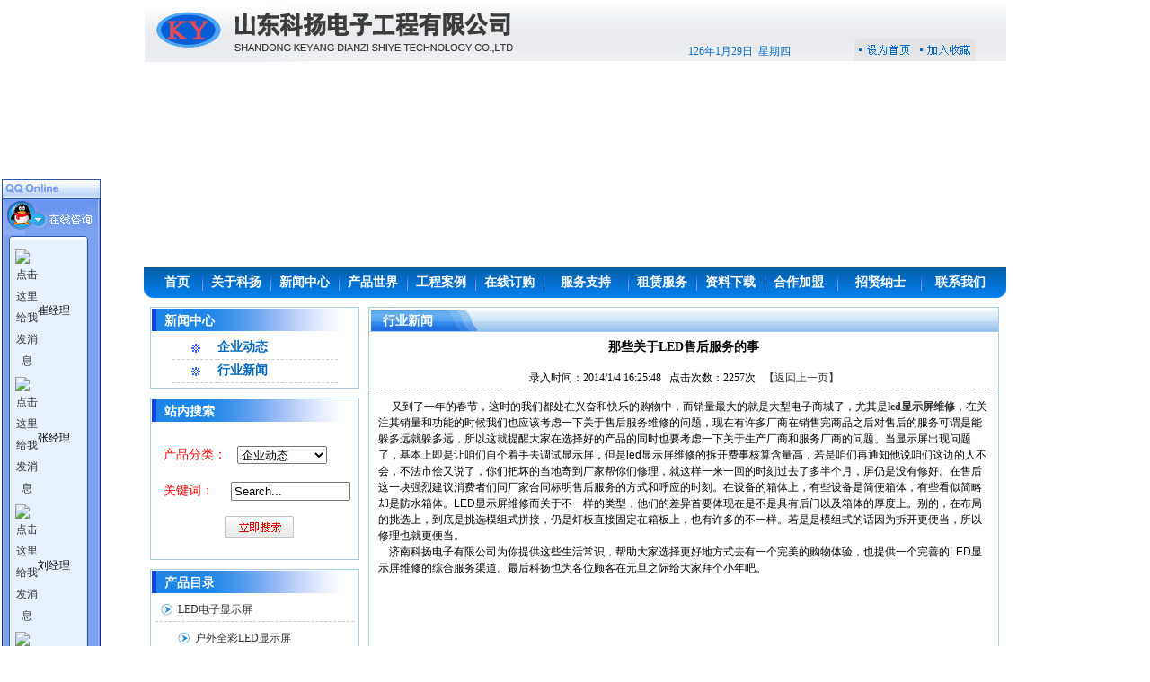

--- FILE ---
content_type: text/html
request_url: http://www.ledky.com/newsshow.asp?id=662
body_size: 10785
content:

<!DOCTYPE html PUBLIC "-//W3C//DTD XHTML 1.0 Transitional//EN" "http://www.w3.org/TR/xhtml1/DTD/xhtml1-transitional.dtd">
<html xmlns="http://www.w3.org/1999/xhtml">
<head>
<meta http-equiv="Content-Type" content="text/html; charset=gb2312" />
<script src='js/body.js' type='text/javascript'></script>
<link rel="stylesheet" type="text/css" href="images/css.css" />
<title>那些关于LED售后服务的事_行业新闻_山东科扬电子工程有限公司 </title> 
<meta name="keywords" content="山东LED显示屏|济南LED显示屏|济南LED显示屏厂家|LED显示屏维修 ">
<meta name="description" content="山东科扬电子是山东LED显示屏济南LED显示屏全彩LED显示屏厂家，从事LED显示屏生产设计安装维修租赁于一体综合服务商，公司以高品质、优服务、低价格为根本服务广大新老客0531-86981968">
<head>
<BODY>
<table width="960" border="0" align="center" cellpadding="0" cellspacing="0" background="images/bj.png">
  <tr>
    <td width="422"><img src="images/logo.png" width="422" height="69"></td>
    <td width="184">&nbsp;</td>
    <td width="171" valign="bottom">
	<script language="JavaScript" type="text/javascript">
today=new Date();
function initArray(){
this.length=initArray.arguments.length
for(var i=0;i<this.length;i++)
this[i+1]=initArray.arguments[i]  }
var d=new initArray(
"星期日",
"星期一",
"星期二",
"星期三",
"星期四",
"星期五",
"星期六");
document.write(
"<font color=#036DC9 style='font-size:9pt;font-family: 宋体'> ",
today.getYear(),"年",
today.getMonth()+1,"月",
today.getDate(),"日&nbsp;&nbsp;",
d[today.getDay()+1],
"</font>" ); 
</script></td>
    <td width="13">&nbsp;</td>
    <td width="138" valign="bottom"><img src="images/index.png" width="137" height="28" border="0" align="absbottom" usemap="#Map"></td>
    <td width="32">&nbsp;</td>
  </tr>
</table>
<table width="960" border="0" align="center" cellpadding="0" cellspacing="0">
  <tr>
    <td><object classid="clsid:D27CDB6E-AE6D-11cf-96B8-444553540000" codebase="http://download.macromedia.com/pub/shockwave/cabs/flash/swflash.cab#version=7,0,19,0" width="960" height="229">
      <param name="movie" value="images/head.swf" />
      <param name="wmode" value="transparent">
      <embed src="images/head.swf" quality="high" pluginspage="http://www.macromedia.com/go/getflashplayer" type="application/x-shockwave-flash" width="960" height="229"></embed>
    </object></td>
  </tr>
</table>
<table width="962" border="0" align="center" cellpadding="0" cellspacing="0" background="images/dhbj.png">
  <tr>
    <td width="13"><img src="images/left.png" width="13" height="34"></td>
    <td width="49" align="center"><a href="index.asp" class="dh">首页</a></td>
    <td width="7" align="center" ><img src="images/dhx.png" width="6" height="34"></td>
    <td width="69" align="center"><a href="about.asp?id=3" name="link10"  id="link1" onmouseover="MM_showMenu(window.mm_menu_0818084432_0,-10,20,null,'link10')" onmouseout="MM_startTimeout();" class="dh" >关于科扬</a></td>
    <td width="7" align="center"><img src="images/dhx.png" width="6" height="34"></td>
    <td width="69" align="center" ><a href="news.asp"  name="link8"  id="link4" onmouseover="MM_showMenu(window.mm_menu_0818085012_0,-10,20,null,'link8')" onmouseout="MM_startTimeout();"  class="dh" >新闻中心</a></td>
    <td width="7" align="center"><img src="images/dhx.png" width="6" height="34"></td>
    <td width="69" align="center"><a href="cpzz.asp"  name="link7"  id="link3" onmouseover="MM_showMenu(window.mm_menu_0818085002_0,-10,20,null,'link7')" onmouseout="MM_startTimeout();"  class="dh" >产品世界</a></td>
    <td width="7" align="center"><img src="images/dhx.png" width="6" height="34"></td>
    <td width="69" align="center"><a href="gcal.asp"  name="link9"  id="link5" onmouseover="MM_showMenu(window.mm_menu_0818085023_0,-10,20,null,'link9')" onmouseout="MM_startTimeout();"  class="dh" >工程案例</a></td>
    <td width="7" align="center"><img src="images/dhx.png" width="6" height="34"></td>
    <td width="69" align="center"><a href="fuwu.asp" class="dh">在线订购</a></td>
    <td width="7" align="center"><img src="images/dhx.png" width="6" height="34"></td>
    <td width="87" align="center"><a  href="abouts.asp?id=14" name="link6"  id="link4" onmouseover="MM_showMenu(window.mm_menu_0818085110_0,-10,20,null,'link6')" onmouseout="MM_startTimeout();" class="dh" >服务支持</a></td>
    <td width="7" align="center"><img src="images/dhx.png" width="6" height="34"></td>
    <td width="69" align="center"><a href="abouts.asp?id=15" class="dh">租赁服务</a></td>
    <td width="7" align="center"><img src="images/dhx.png" width="6" height="34"></td>
    <td width="69" align="center"><a href="abouts.asp?id=18" class="dh">资料下载</a></td>
    <td width="7" align="center"><img src="images/dhx.png" width="6" height="34"></td>
    <td width="69" align="center"><a href="about.asp?id=13" class="dh">合作加盟</a></td>
    <td width="17" align="center"><img src="images/dhx.png" width="6" height="34"></td>
    <td width="80" align="center"><a href="zxns.asp" class="dh">招贤纳士</a></td>
    <td width="10" align="center"><img src="images/dhx.png" width="6" height="34"></td>
    <td width="76" align="center"><a href="about.asp?id=8" class="dh">联系我们</a></td>
    <td width="13" align="right"><img src="images/right.png" width="13" height="34"></td>
  </tr>
</table>

<script language="JavaScript">
<!--
function mmLoadMenus() {
  if (window.mm_menu_0818084432_0) return;
      window.mm_menu_0818084432_0 = new Menu("root",76,23,"",12,"#000000","#FFFFFF","#E1EFFD","#0E75DD","center","top",2,0,1000,-5,7,true,true,true,0,true,false);
  mm_menu_0818084432_0.addMenuItem("公司简介","location='about.asp?id=3'");
  mm_menu_0818084432_0.addMenuItem("企业文化","location='about.asp?id=4'");
  mm_menu_0818084432_0.addMenuItem("组织结构","location='about.asp?id=5'");
  mm_menu_0818084432_0.addMenuItem("新闻中心","location='news.asp?id=2&amp;bid=1'");
  mm_menu_0818084432_0.addMenuItem("合作加盟","location='about.asp?id=13'");
  mm_menu_0818084432_0.addMenuItem("信息反馈","location='guest.asp'");
  mm_menu_0818084432_0.addMenuItem("招贤纳士","location='zxns.asp'");
  mm_menu_0818084432_0.addMenuItem("联系我们","location='about.asp?id=8'");
   mm_menu_0818084432_0.hideOnMouseOut=true;
   mm_menu_0818084432_0.bgColor='#FFFFFF';
   mm_menu_0818084432_0.menuBorder=1;
   mm_menu_0818084432_0.menuLiteBgColor='#FFFFFF';
   mm_menu_0818084432_0.menuBorderBgColor='#C0DEFB';
   
window.mm_menu_0818085012_0 = new Menu("root",97,23,"",12,"#000000","#FFFFFF","#E1EFFD","#0E75DD","center","top",4,0,1000,-5,7,true,true,true,0,true,false);
 
 mm_menu_0818085012_0.addMenuItem("企业动态","location='news.asp?id=1'");
   mm_menu_0818085012_0.hideOnMouseOut=true;
   mm_menu_0818085012_0.bgColor='#FFFFFF';
   mm_menu_0818085012_0.menuBorder=1;
   mm_menu_0818085012_0.menuLiteBgColor='#FFFFFF';
   mm_menu_0818085012_0.menuBorderBgColor='#C0DEFB';

 mm_menu_0818085012_0.addMenuItem("行业新闻","location='news.asp?id=2'");
   mm_menu_0818085012_0.hideOnMouseOut=true;
   mm_menu_0818085012_0.bgColor='#FFFFFF';
   mm_menu_0818085012_0.menuBorder=1;
   mm_menu_0818085012_0.menuLiteBgColor='#FFFFFF';
   mm_menu_0818085012_0.menuBorderBgColor='#C0DEFB';

   
window.mm_menu_0818085023_0 = new Menu("root",115,23,"",12,"#000000","#FFFFFF","#E1EFFD","#0E75DD","center","top",5,0,1000,-5,7,true,true,true,0,true,false);
 
  mm_menu_0818085023_0.addMenuItem("LED显示屏工程","location='gcal.asp?id=9'");
  mm_menu_0818085023_0.hideOnMouseOut=true;
   mm_menu_0818085023_0.bgColor='#FFFFFF';
   mm_menu_0818085023_0.menuBorder=1;
   mm_menu_0818085023_0.menuLiteBgColor='#FFFFFF';
   mm_menu_0818085023_0.menuBorderBgColor='#C0DEFB';

  mm_menu_0818085023_0.addMenuItem("LED照明亮化工程","location='gcal.asp?id=10'");
  mm_menu_0818085023_0.hideOnMouseOut=true;
   mm_menu_0818085023_0.bgColor='#FFFFFF';
   mm_menu_0818085023_0.menuBorder=1;
   mm_menu_0818085023_0.menuLiteBgColor='#FFFFFF';
   mm_menu_0818085023_0.menuBorderBgColor='#C0DEFB';

  mm_menu_0818085023_0.addMenuItem("智能安防系统工程","location='gcal.asp?id=13'");
  mm_menu_0818085023_0.hideOnMouseOut=true;
   mm_menu_0818085023_0.bgColor='#FFFFFF';
   mm_menu_0818085023_0.menuBorder=1;
   mm_menu_0818085023_0.menuLiteBgColor='#FFFFFF';
   mm_menu_0818085023_0.menuBorderBgColor='#C0DEFB';

  mm_menu_0818085023_0.addMenuItem("大屏幕租赁工程","location='gcal.asp?id=17'");
  mm_menu_0818085023_0.hideOnMouseOut=true;
   mm_menu_0818085023_0.bgColor='#FFFFFF';
   mm_menu_0818085023_0.menuBorder=1;
   mm_menu_0818085023_0.menuLiteBgColor='#FFFFFF';
   mm_menu_0818085023_0.menuBorderBgColor='#C0DEFB';


window.mm_menu_0818085002_0 = new Menu("root",115,23,"",12,"#000000","#FFFFFF","#E1EFFD","#0E75DD","center","top",6,0,1000,-5,7,true,true,true,0,true,false);
 
 mm_menu_0818085002_0.addMenuItem("LED电子显示屏","location='cpzzfl.asp?id=1'");
   mm_menu_0818085002_0.hideOnMouseOut=true;
   mm_menu_0818085002_0.bgColor='#FFFFFF';
   mm_menu_0818085002_0.menuBorder=1;
   mm_menu_0818085002_0.menuLiteBgColor='#FFFFFF';
   mm_menu_0818085002_0.menuBorderBgColor='#C0DEFB';

 mm_menu_0818085002_0.addMenuItem("LED照明亮化灯具","location='cpzzfl.asp?id=2'");
   mm_menu_0818085002_0.hideOnMouseOut=true;
   mm_menu_0818085002_0.bgColor='#FFFFFF';
   mm_menu_0818085002_0.menuBorder=1;
   mm_menu_0818085002_0.menuLiteBgColor='#FFFFFF';
   mm_menu_0818085002_0.menuBorderBgColor='#C0DEFB';

 mm_menu_0818085002_0.addMenuItem("LED电子显示屏配套产品","location='cpzzfl.asp?id=3'");
   mm_menu_0818085002_0.hideOnMouseOut=true;
   mm_menu_0818085002_0.bgColor='#FFFFFF';
   mm_menu_0818085002_0.menuBorder=1;
   mm_menu_0818085002_0.menuLiteBgColor='#FFFFFF';
   mm_menu_0818085002_0.menuBorderBgColor='#C0DEFB';


      window.mm_menu_0818085110_0 = new Menu("root",76,23,"",12,"#000000","#FFFFFF","#E1EFFD","#0E75DD","center","top",3,0,1000,-5,7,true,true,true,0,true,false);
  mm_menu_0818085110_0.addMenuItem("在线订购","location='fuwu.asp'");
  mm_menu_0818085110_0.addMenuItem("资料下载","location='abouts.asp?id=18'");
  mm_menu_0818085110_0.addMenuItem("服务中心","location='abouts.asp?id=14'");
  mm_menu_0818085110_0.addMenuItem("选购指南","location='newss.asp?id=8'");
  mm_menu_0818085110_0.addMenuItem("技术解答","location='newss.asp?id=4'");
  mm_menu_0818085110_0.addMenuItem("维修中心","location='abouts.asp?id=16'");
  mm_menu_0818085110_0.addMenuItem("租赁服务","location='abouts.asp?id=15'");
  mm_menu_0818085110_0.addMenuItem("联系我们","location='abouts.asp?id=8'");
   mm_menu_0818085110_0.hideOnMouseOut=true;
   mm_menu_0818085110_0.bgColor='#FFFFFF';
   mm_menu_0818085110_0.menuBorder=1;
   mm_menu_0818085110_0.menuLiteBgColor='#FFFFFF';
   mm_menu_0818085110_0.menuBorderBgColor='#C0DEFB';

mm_menu_0818085110_0.writeMenus();
} // mmLoadMenus()
//-->
</script>
<script language="JavaScript" src="mm_menu.js"></script>
<script language="JavaScript1.2">mmLoadMenus();</script>
<map name="Map" id="Map">
<area shape="rect" coords="71,1,134,27" href="javascript:void(0);" onclick="javascript:window.external.AddFavorite('http://www.ledky.com','山东科扬电子工程有限公司')" title="收藏本站到你的收藏夹" /><area shape="rect" coords="4,4,65,25" href="#" onclick="this.style.behavior='url(#default#homepage)'; 
this.setHomePage('http://www.ledky.com');" /></map>

<table width="960" border="0" align="center" cellpadding="0" cellspacing="0">
  <tr>
    <td height="10"></td>
  </tr>
</table>
<table width="960" border="0" align="center" cellpadding="0" cellspacing="0">
  <tr>
    <td width="8"></td>
    <td width="233" valign="top"><table width="231" border="0" cellspacing="0" cellpadding="0" style="border: solid #A8CCE2 1px">
  <tr>
    <td><table width="231" height="26" border="0" cellpadding="0" cellspacing="0" background="images/ggao.png">
      <tr>
        <td width="194" class="ggao">新闻中心</td>
        <td width="37">&nbsp;</td>
      </tr>
    </table>
        <table width="100%" border="0" cellspacing="0" cellpadding="0">
          <tr>
            <td height="5"></td>
          </tr>
          <tr>
            <td height="50"><table width="80%" border="0" align="center" cellpadding="0" cellspacing="0" >
              <tr>
                <td width="27%" align="center" class="title_bline"><img src="images/ico3.gif" width="20" height="20"></td>
                <td width="73%" class="title_bline"><a href="news.asp?id=1" class="about">企业动态</a></td>
              </tr>
              <tr>
                <td align="center" class="title_bline"><img src="images/ico3.gif" width="20" height="20"></td>
                <td class="title_bline"><a href="news.asp?id=2" class="about">行业新闻</a></td>
              </tr>
            </table></td>
          </tr>
          <tr>
            <td height="5"></td>
          </tr>
      </table></td>
  </tr>
</table>
<table width="231" border="0" cellpadding="0" cellspacing="0">
  <tr>
    <td height="10"></td>
  </tr>
</table>
<table width="231" border="0" cellspacing="0" cellpadding="0" style="border: solid #A8CCE2 1px">
  <tr>
    <td><table width="231" height="26" border="0" cellpadding="0" cellspacing="0" background="images/ggao.png">
      <tr>
        <td width="194" class="ggao">站内搜索</td>
        <td width="37">&nbsp;</td>
      </tr>
    </table>
        <table width="100%" border="0" cellspacing="0" cellpadding="0">
          <tr>
            <td>&nbsp;</td>
          </tr>
          <tr>
            <td><table width="97%" border="0" align="center" cellpadding="0" cellspacing="0" style="padding-left:10px">	 <form id="form1" name="form1" method="post" action="news.asp?act=search" style="border:0; margin-bottom:0; margin-left:0; margin-right:0; margin-bottom:0">	  
	      <tr>
	        <td colspan="2" align="left">
			<table width="100%" border="0" cellpadding="0" cellspacing="0">
	          <tr>
	            <td width="38%" class="STYLE3">产品分类：</td>
	            <td width="62%" height="25" align="left">
				<input type="hidden" name="tp" id="tp" />
				<select onchange="szval(this.selectedIndex);" name="id" id="id" size="1" style="width:100px; height:20px" >
                    <option value="1">企业动态</option>
                    <option value="2">新闻动态</option>
                    <option value="8">选购指南</option>
					<option value="4" >技术解答</option>
                    <option value="">工程案例</option>
                    <option  value="">产品世界</option>
                </select><script type="text/javascript">
				function szval(aa)
				{
				   switch (aa){
				       case 1:
					     document.form1.action='news.asp';
					   break;
					   case 2:
					     document.form1.action='newss.asp';
					   break;
					   case 3:
					     document.form1.action='newss.asp';
					   break;
					   case 4:
					     document.form1.action='gcal_n.asp';
					   break;
					    case 5:
					     document.form1.action='cpzz.asp';
					   break;
					    case 6:
					     document.form1.action='news.asp';
					   break;
					   default:
					     document.form1.action='news.asp';
				   }
				}
				</script></td>
            </tr>
            </table>			</td>
        </tr>
		  <tr>
		    <td colspan="2" align="center" height="15"></td>
		    </tr>
                   <tr>
                   <td width="35%" align="left" class="STYLE3" style="5px">关键词：</td>
                    <td width="65%" height="25" align="left"><input name="smtitle" style=" width:125px" id="smtitle" type="text"  class="kuang"  value="Search..." onclick="this.value='';" /> </td>
        </tr>
	      
		  <tr>
		    <td colspan="2" align="center" height="15"></td>
		    </tr>
		  <tr>
	        <td colspan="2" align="center"><input type="image" name="imageField" src="images/ss.png" height="24px"/></td>
	        </tr>
	    </form>
</table></td>
          </tr>
          <tr>
            <td>&nbsp;</td>
          </tr>
      </table></td>
  </tr>
</table>
<table width="231" border="0" cellpadding="0" cellspacing="0">
  <tr>
    <td height="10"></td>
  </tr>
</table>
<table width="231" border="0" cellspacing="0" cellpadding="0" style="border: solid #A8CCE2 1px">
  <tr>
    <td><table width="231" height="26" border="0" cellpadding="0" cellspacing="0" background="images/ggao.png">
      <tr>
        <td width="194" class="ggao">产品目录</td>
        <td width="37">&nbsp;</td>
      </tr>
    </table>
        <table width="100%" border="0" cellspacing="0" cellpadding="0">
          <tr>
            <td height="5"></td>
          </tr>
          <tr>
            <td><!--产品分类-->
                
                <table width="96%" border="0" cellspacing="0" cellpadding="0" class="title_bline" align="center">
                  <tr align="center">
                    <td width="25" height="17" align="center" ><img src="images/ico1.png" width="15" height="14" /></td>
                    <td width="*" valign="top" ><div align="left"><a href="cpzzfl.asp?id=1" >LED电子显示屏</a> </div></td>
                  </tr>
                </table>
              <table width="100%" height="4" border="0" cellpadding="0" cellspacing="0">
                  <tr>
                    <td height="6"></td>
                  </tr>
              </table>
              <table width="80%" border="0" align="center" cellpadding="0" cellspacing="0" >
                  <tr align="center">
                    
                  </tr>
                  <tr>
                    <td align="center" width="25" class="title_bline"><img src="images/ico1.png" width="15" height="14" /></td>
                    <td align="left" class="title_bline"><a href="cpzzfl.asp?id=1&bid=1">户外全彩LED显示屏</a></td>
                    
                  </tr>
                  <tr>
                    <td align="center" width="25" class="title_bline"><img src="images/ico1.png" width="15" height="14" /></td>
                    <td align="left" class="title_bline"><a href="cpzzfl.asp?id=1&bid=2">室内全彩LED显示屏</a></td>
                    
                  </tr>
                  <tr>
                    <td align="center" width="25" class="title_bline"><img src="images/ico1.png" width="15" height="14" /></td>
                    <td align="left" class="title_bline"><a href="cpzzfl.asp?id=1&bid=3">半户外单、双色LED显示屏</a></td>
                    
                  </tr>
                  <tr>
                    <td align="center" width="25" class="title_bline"><img src="images/ico1.png" width="15" height="14" /></td>
                    <td align="left" class="title_bline"><a href="cpzzfl.asp?id=1&bid=4">户外单、双色LED显示屏</a></td>
                    
                  </tr>
                  <tr>
                    <td align="center" width="25" class="title_bline"><img src="images/ico1.png" width="15" height="14" /></td>
                    <td align="left" class="title_bline"><a href="cpzzfl.asp?id=1&bid=5">室内单、双色LED显示屏</a></td>
                    
                  </tr>
                  <tr>
                    <td align="center" width="25" class="title_bline"><img src="images/ico1.png" width="15" height="14" /></td>
                    <td align="left" class="title_bline"><a href="cpzzfl.asp?id=1&bid=18">LED车载显示屏</a></td>
                    
                <table width="96%" border="0" cellspacing="0" cellpadding="0" class="title_bline" align="center">
                  <tr align="center">
                    <td width="25" height="17" align="center" ><img src="images/ico1.png" width="15" height="14" /></td>
                    <td width="*" valign="top" ><div align="left"><a href="cpzzfl.asp?id=2" >LED照明亮化灯具</a> </div></td>
                  </tr>
                </table>
              <table width="100%" height="4" border="0" cellpadding="0" cellspacing="0">
                  <tr>
                    <td height="6"></td>
                  </tr>
              </table>
              <table width="80%" border="0" align="center" cellpadding="0" cellspacing="0" >
                  <tr align="center">
                    
                  </tr>
                  <tr>
                    <td align="center" width="25" class="title_bline"><img src="images/ico1.png" width="15" height="14" /></td>
                    <td align="left" class="title_bline"><a href="cpzzfl.asp?id=2&bid=6">LED工矿灯 厂房灯</a></td>
                    
                  </tr>
                  <tr>
                    <td align="center" width="25" class="title_bline"><img src="images/ico1.png" width="15" height="14" /></td>
                    <td align="left" class="title_bline"><a href="cpzzfl.asp?id=2&bid=7">LED日光灯管</a></td>
                    
                  </tr>
                  <tr>
                    <td align="center" width="25" class="title_bline"><img src="images/ico1.png" width="15" height="14" /></td>
                    <td align="left" class="title_bline"><a href="cpzzfl.asp?id=2&bid=8">LED发光字</a></td>
                    
                  </tr>
                  <tr>
                    <td align="center" width="25" class="title_bline"><img src="images/ico1.png" width="15" height="14" /></td>
                    <td align="left" class="title_bline"><a href="cpzzfl.asp?id=2&bid=19">LED护栏管</a></td>
                    
                <table width="96%" border="0" cellspacing="0" cellpadding="0" class="title_bline" align="center">
                  <tr align="center">
                    <td width="25" height="17" align="center" ><img src="images/ico1.png" width="15" height="14" /></td>
                    <td width="*" valign="top" ><div align="left"><a href="cpzzfl.asp?id=3" >LED电子显示屏配套产品</a> </div></td>
                  </tr>
                </table>
              <table width="100%" height="4" border="0" cellpadding="0" cellspacing="0">
                  <tr>
                    <td height="6"></td>
                  </tr>
              </table>
              <table width="80%" border="0" align="center" cellpadding="0" cellspacing="0" >
                  <tr align="center">
                    
                  </tr>
                  <tr>
                    <td align="center" width="25" class="title_bline"><img src="images/ico1.png" width="15" height="14" /></td>
                    <td align="left" class="title_bline"><a href="cpzzfl.asp?id=3&bid=9">LED各种控制系统</a></td>
                    
                  </tr>
                  <tr>
                    <td align="center" width="25" class="title_bline"><img src="images/ico1.png" width="15" height="14" /></td>
                    <td align="left" class="title_bline"><a href="cpzzfl.asp?id=3&bid=16">辅助设备及专用配件</a></td>
                    
                  </tr>
              </table>
              <!--产品分类-->
            </td>
          </tr>
          <tr>
            <td height="5"></td>
          </tr>
          <tr>
            <td align="center"><img src="images/rexian.png" width="223" height="63" /></td>
          </tr>
      </table></td>
  </tr>
</table>
</td>
    <td width="10"></td>
    <td width="705" valign="top"><table width="100%" border="0" cellspacing="0" cellpadding="0" style="border: solid #A8CCE2 1px">
      <tr>
        <td height="775" valign="top">
		<table width="100%" height="26" border="0" cellpadding="0" cellspacing="0" background="images/aboutbj.png">
            <tr>
              <td width="110" background="images/about.png" class="ggao" >行业新闻</td>
              <td width="551" background="images/aboutbj.png" class="ggao">&nbsp;</td>
              <td width="38" align="right">&nbsp;</td>
            </tr>
          </table>
            <table width="100%" border="0" cellspacing="0" cellpadding="0">
              <tr>
                <td height="5"></td>
              </tr>
          </table>
          <!--详细信息-->
          <table width="100%" border="0" align="center" cellpadding="0" cellspacing="0" class="n">
            <tr>
              <td valign="top" style="font:'宋体'; font-size:14px; color:#000000; font-weight:bold;"><div align="center">那些关于LED售后服务的事</div></td>
            </tr>
          </table>
		                            <table width="100%" border="0" align="center" cellpadding="0" cellspacing="0">
                            <tr>
                              <td height="10"></td>
                            </tr>
                            <tr>
                              <td style="font:'宋体'; font-size:12px; color:#000000; border-bottom:1px dashed #888888;"><div align="center">录入时间：2014/1/4 16:25:48&nbsp;&nbsp; 点击次数：2257次&nbsp;&nbsp; <a href="javascript:history.back(-1)">【返回上一页】</a></div></td>
                            </tr>
                            <tr>
                              <td height="10"></td>
                            </tr>
                            <tr>
                              <td height="450" valign="top" style="font:'宋体'; font-size:12px;  color:#000000;  padding-left:10px; padding-right:10px"><SPAN style="WIDOWS: 2; TEXT-TRANSFORM: none; TEXT-INDENT: 0px; DISPLAY: inline !important; FONT: 12px/18px 'sans serif', tahoma, verdana, helvetica; WHITE-SPACE: normal; ORPHANS: 2; FLOAT: none; LETTER-SPACING: normal; COLOR: rgb(0,0,0); WORD-SPACING: 0px; -webkit-text-size-adjust: auto; -webkit-text-stroke-width: 0px">&nbsp;&nbsp;&nbsp;&nbsp;&nbsp;又到了一年的春节，这时的我们都处在兴奋和快乐的购物中，而销量最大的就是大型电子商城了，尤其是</SPAN><STRONG style="LINE-HEIGHT: 18px; WIDOWS: 2; TEXT-TRANSFORM: none; FONT-VARIANT: normal; FONT-STYLE: normal; TEXT-INDENT: 0px; FONT-FAMILY: 'sans serif', tahoma, verdana, helvetica; WHITE-SPACE: normal; ORPHANS: 2; LETTER-SPACING: normal; COLOR: rgb(0,0,0); FONT-SIZE: 12px; WORD-SPACING: 0px; -webkit-text-size-adjust: auto; -webkit-text-stroke-width: 0px"><A href="http://www.ledky.com/" target=_blank data-ke-src="http://www.ledky.com">led显示屏维修</A></STRONG><SPAN style="WIDOWS: 2; TEXT-TRANSFORM: none; TEXT-INDENT: 0px; DISPLAY: inline !important; FONT: 12px/18px 'sans serif', tahoma, verdana, helvetica; WHITE-SPACE: normal; ORPHANS: 2; FLOAT: none; LETTER-SPACING: normal; COLOR: rgb(0,0,0); WORD-SPACING: 0px; -webkit-text-size-adjust: auto; -webkit-text-stroke-width: 0px">，在关注其销量和功能的时候我们也应该考虑一下关于售后服务维修的问题，现在有许多厂商在销售完商品之后对售后的服务可谓是能躲多远就躲多远，所以这就提醒大家在选择好的产品的同时也要考虑一下关于生产厂商和服务厂商的问题。当显示屏出现问题了，基本上即是让咱们自个着手去调试显示屏，但是</SPAN><SPAN style="WIDOWS: 2; TEXT-TRANSFORM: none; TEXT-INDENT: 0px; FONT: 12px/18px 'sans serif', tahoma, verdana, helvetica; WHITE-SPACE: normal; ORPHANS: 2; LETTER-SPACING: normal; COLOR: rgb(0,0,0); WORD-SPACING: 0px; -webkit-text-size-adjust: auto; -webkit-text-stroke-width: 0px">led</SPAN><SPAN style="WIDOWS: 2; TEXT-TRANSFORM: none; TEXT-INDENT: 0px; FONT: 12px/18px 'sans serif', tahoma, verdana, helvetica; WHITE-SPACE: normal; ORPHANS: 2; LETTER-SPACING: normal; COLOR: rgb(0,0,0); WORD-SPACING: 0px; -webkit-text-size-adjust: auto; -webkit-text-stroke-width: 0px">显示屏</SPAN><SPAN style="WIDOWS: 2; TEXT-TRANSFORM: none; TEXT-INDENT: 0px; DISPLAY: inline !important; FONT: 12px/18px 'sans serif', tahoma, verdana, helvetica; WHITE-SPACE: normal; ORPHANS: 2; FLOAT: none; LETTER-SPACING: normal; COLOR: rgb(0,0,0); WORD-SPACING: 0px; -webkit-text-size-adjust: auto; -webkit-text-stroke-width: 0px">维修的拆开费事核算含量高，若是咱们再通知他说咱们这边的人不会，不法市侩又说了，你们把坏的当地寄到厂家帮你们修理，就这样一来一回的时刻过去了多半个月，屏仍是没有修好。在售后这一块强烈建议消费者们同厂家合同标明售后服务的方式和呼应的时刻。在设备的箱体上，有些设备是简便箱体，有些看似简略却是防水箱体。LED</SPAN><SPAN style="WIDOWS: 2; TEXT-TRANSFORM: none; TEXT-INDENT: 0px; FONT: 12px/18px 'sans serif', tahoma, verdana, helvetica; WHITE-SPACE: normal; ORPHANS: 2; LETTER-SPACING: normal; COLOR: rgb(0,0,0); WORD-SPACING: 0px; -webkit-text-size-adjust: auto; -webkit-text-stroke-width: 0px">显示屏维修</SPAN><SPAN style="WIDOWS: 2; TEXT-TRANSFORM: none; TEXT-INDENT: 0px; DISPLAY: inline !important; FONT: 12px/18px 'sans serif', tahoma, verdana, helvetica; WHITE-SPACE: normal; ORPHANS: 2; FLOAT: none; LETTER-SPACING: normal; COLOR: rgb(0,0,0); WORD-SPACING: 0px; -webkit-text-size-adjust: auto; -webkit-text-stroke-width: 0px">而关于不一样的类型，他们的差异首要体现在是不是具有后门以及箱体的厚度上。别的，在布局的挑选上，到底是挑选模组式拼接，仍是灯板直接固定在箱板上，也有许多的不一样。若是是模组式的话因为拆开更便当，所以修理也就更便当。</SPAN><BR style="WIDOWS: 2; TEXT-TRANSFORM: none; TEXT-INDENT: 0px; FONT: 12px/18px 'sans serif', tahoma, verdana, helvetica; WHITE-SPACE: normal; ORPHANS: 2; LETTER-SPACING: normal; COLOR: rgb(0,0,0); WORD-SPACING: 0px; -webkit-text-size-adjust: auto; -webkit-text-stroke-width: 0px"><SPAN style="WIDOWS: 2; TEXT-TRANSFORM: none; TEXT-INDENT: 0px; DISPLAY: inline !important; FONT: 12px/18px 'sans serif', tahoma, verdana, helvetica; WHITE-SPACE: normal; ORPHANS: 2; FLOAT: none; LETTER-SPACING: normal; COLOR: rgb(0,0,0); WORD-SPACING: 0px; -webkit-text-size-adjust: auto; -webkit-text-stroke-width: 0px">&nbsp;&nbsp;&nbsp; 济南科扬电子有限公司为你提供这些生活常识，帮助大家选择更好地方式去有一个完美的购物体验，也提供一个完善的LED</SPAN><SPAN style="WIDOWS: 2; TEXT-TRANSFORM: none; TEXT-INDENT: 0px; FONT: 12px/18px 'sans serif', tahoma, verdana, helvetica; WHITE-SPACE: normal; ORPHANS: 2; LETTER-SPACING: normal; COLOR: rgb(0,0,0); WORD-SPACING: 0px; -webkit-text-size-adjust: auto; -webkit-text-stroke-width: 0px">显示屏维修的综合服务渠道。</SPAN><SPAN style="WIDOWS: 2; TEXT-TRANSFORM: none; TEXT-INDENT: 0px; DISPLAY: inline !important; FONT: 12px/18px 'sans serif', tahoma, verdana, helvetica; WHITE-SPACE: normal; ORPHANS: 2; FLOAT: none; LETTER-SPACING: normal; COLOR: rgb(0,0,0); WORD-SPACING: 0px; -webkit-text-size-adjust: auto; -webkit-text-stroke-width: 0px">最后科扬也为各位顾客在元旦之际给大家拜个小年吧。</SPAN></td>
                            </tr>
                            <tr>
                              <td valign="top"  align="right" style="font:'宋体'; font-size:12px;  color:#000000; padding-right:20px"><table cellpadding="0" cellspacing="0"><tr><td colspan='10' bgcolor='' align='right' style='padding-right:25px;padding-top:5px;' class=''>共<b>1</b>页 共有<b>1</b>记录 第<b>1</b>页 跳到第 [ <b>1</b> ] 页</td></tr></table></td>
                            </tr>
                        </table>
<table width="100%" border="0" cellspacing="0" cellpadding="0">
      <tr>
        <td>
            <div align="left">&nbsp;&nbsp;<span class="STYLE1">上一篇：<a title="济南LED显示屏绽放手机光芒" href="newsshow.asp?id=661" class="sy">济南LED显示屏绽放手机光芒</a></span></div>
          </td>
        </tr>
      <tr>
        <td>
            <div align="left">&nbsp;&nbsp;<span class="STYLE1">下一篇：<a title="山东LED显示屏—放大生活闪亮人生" href="newsshow.asp?id=673" class="sy">山东LED显示屏—放大生活闪亮人生</a></span></div>
          </td>
        </tr>
    </table>						
          <!--详细信息-->        </td>
      </tr>
    </table></td>
    <td width="8"></td>
  </tr>
</table>
<script language="javascript" type="text/javascript" src="UpLoadfiles/xml/jqqonline.js"></script>
<table width="960" border="0" align="center" cellpadding="0" cellspacing="0">
  <tr>
    <td height="10"></td>
  </tr>
</table>
<table width="960" border="0" align="center" cellpadding="0" cellspacing="0">
  <tr>
    <td width="8"></td>
    <td width="231" valign="top"><table width="231" border="0" cellspacing="0" cellpadding="0" style="border: solid #A8CCE2 1px">
      <tr>
        <td><table width="231" height="26" border="0" cellpadding="0" cellspacing="0" background="images/ggao.png">
          <tr>
            <td width="194" class="ggao">在线调查</td>
            <td width="37">&nbsp;</td>
          </tr>
        </table>
              <table width="100%" border="0" cellspacing="0" cellpadding="0">
                <tr>
                  <td valign="top"><iframe src="vote/index.htm" name="I1" width="100%" marginwidth="1" height="100" marginheight="1" scrolling="No" frameborder="0" id="I1" border="0">
            <div align="center">浏览器不支持嵌入式框架，或被配置为不显示嵌入式框架。</div>
            </iframe></td>
                </tr>
            </table></td>
      </tr>
    </table></td>
    <td width="10">&nbsp;</td>
    <td valign="top"><table width="100%" height="130" border="0" cellpadding="0" cellspacing="0" style="border: solid #A8CCE2 1px">
      <tr>
        <td width="6%"><table width="30" height="100" border="0" cellpadding="0" cellspacing="0" bgcolor="F5F5F5" class="huikuang">
          <tr>
            <td align="center" style=" font-family:'宋体'; font-size:12px">友<br />
              情<br />
              链<br />
              接</td>
          </tr>
        </table></td>
        <td width="94%"><table width="100%" border="0" cellspacing="0" cellpadding="0">
          <tr>
		
		<td align="center" height="65" width="12%">
		  <table width="116" height="115" border="0" cellpadding="0" cellspacing="0" style="border: solid #CCCCCC 2px">
            <tr>
              <td><a href="http://www.ledky.com/gcal.asp?id=9&bid=3" target="_blank"><img src="UpLoadfiles/201672117273534251.jpg" width="115" height="115" border="0" /></a></td>
            </tr>
          </table></td>
		
		<td align="center" height="65" width="12%">
		  <table width="116" height="115" border="0" cellpadding="0" cellspacing="0" style="border: solid #CCCCCC 2px">
            <tr>
              <td><a href="http://www.ledky.com/gcal.asp?id=9&bid=4" target="_blank"><img src="UpLoadfiles/201672117284636701.jpg" width="115" height="115" border="0" /></a></td>
            </tr>
          </table></td>
		
		<td align="center" height="65" width="12%">
		  <table width="116" height="115" border="0" cellpadding="0" cellspacing="0" style="border: solid #CCCCCC 2px">
            <tr>
              <td><a href="http://www.ledky.com/about.asp?id=8" target="_blank"><img src="UpLoadfiles/201672117304623250.jpg" width="115" height="115" border="0" /></a></td>
            </tr>
          </table></td>
		
		<td align="center" height="65" width="12%">
		  <table width="116" height="115" border="0" cellpadding="0" cellspacing="0" style="border: solid #CCCCCC 2px">
            <tr>
              <td><a href="www.ledky.com" target="_blank"><img src="UpLoadfiles/2016721177165232.jpg" width="115" height="115" border="0" /></a></td>
            </tr>
          </table></td>
		<td width="12%">&nbsp;</td>
          </tr>
        </table></td>
      </tr>
    </table></td>
    <td width="8"></td>
  </tr>
</table>
<table width="960" border="0" align="center" cellpadding="0" cellspacing="0">
  <tr>
    <td height="10"></td>
  </tr>
</table>
<table width="960" border="0" align="center" cellpadding="0" cellspacing="0">
  <tr>
    <td height="10" align="center" class="end"><p align="center">
	<span style="color:#337fe5;"><span style="font-family:SimHei;"><span style="color:#337fe5;"><span style="color:#337fe5;"><span style="font-family:NSimSun;"><span style="font-family:SimHei;"></span></span></span></span></span></span>
</p>
<hr />
<p align="center">
	&nbsp;<a href="http://www.ledky.com/index.asp" target="_blank"><span style="color:#ffffff;font-size:18px;"><span style="color:#337fe5;font-size:18px;"><strong>首页</strong></span></span></a><span style="font-size:18px;"><strong>&nbsp;&nbsp;&nbsp;</strong></span><a href="http://www.ledky.com/about.asp?id=3" target="_blank"><span style="color:#337fe5;"><span style="color:#337fe5;font-size:18px;"><strong>关于科</strong></span><span style="color:#337fe5;font-size:18px;"><strong>扬</strong></span></span></a><span style="font-family:SimHei;"><span style="color:#337fe5;"><span style="color:#337fe5;font-size:18px;"><strong>&nbsp;</strong></span><span style="color:#337fe5;font-size:18px;"><strong>&nbsp;&nbsp;</strong></span><span style="color:#337fe5;font-size:18px;"><strong>&nbsp;</strong></span></span></span><span style="font-family:NSimSun;"><span style="font-family:SimHei;"><a href="http://www.ledky.com/cpzz.asp" target="_blank"><span style="color:#337fe5;font-size:18px;"><strong>产品展示</strong></span></a><span style="color:#337fe5;font-size:18px;"><strong>&nbsp;</strong></span></span></span><span style="color:#337fe5;"><span style="font-family:SimHei;"><span style="color:#ffffff;"></span><a href="http://www.ledky.com/about.asp?id=3" target="_blank"><span style="color:#337fe5;"><span style="color:#ffffff;"></span><span style="color:#ffffff;"></span></span></a><span style="color:#337fe5;"><span style="color:#ffffff;"></span><span></span></span></span><span style="font-family:SimHei;"><a href="http://www.ledky.com/about.asp?id=8" target="_blank"><span style="color:#ffffff;"></span></a><span style="color:#337fe5;"><span style="color:#ffffff;"></span><span></span></span></span><span style="font-family:NSimSun;"><span style="font-family:SimHei;"><a href="http://www.ledky.com/cpzz.asp" target="_blank"><span style="color:#ffffff;"></span></a><span style="color:#337fe5;font-size:18px;"><strong>&nbsp; </strong></span></span></span></span><span style="color:#337fe5;"><span style="font-family:NSimSun;"><span style="font-family:SimHei;"><a href="http://www.ledky.com/gcal.asp" target="_blank"><span style="color:#337fe5;font-size:18px;"><strong>工程案例</strong></span></a></span><span style="font-family:SimHei;color:#337fe5;font-size:18px;"><span style="color:#337fe5;font-size:18px;"><strong>&nbsp;</strong></span></span></span></span><span style="color:#337fe5;"><span style="font-family:NSimSun;"><span style="font-family:SimHei;"><a href="http://www.ledky.com/gcal.asp" target="_blank"><span style="color:#ffffff;"></span></a></span><span style="font-family:SimHei;color:#337fe5;font-size:18px;"><span style="color:#337fe5;font-size:18px;"><strong> &nbsp;</strong></span></span></span></span><span style="color:#337fe5;"><span style="font-family:NSimSun;"><span style="font-family:SimHei;"><a href="http://www.ledky.com/abouts.asp?id=16" target="_blank"><span style="color:#ffffff;"><span style="color:#337fe5;font-size:18px;"><strong>售</strong></span><span style="color:#337fe5;font-size:18px;"><strong>后服务</strong></span></span></a><span style="color:#337fe5;font-size:18px;"><strong>&nbsp;</strong></span></span></span></span><span style="color:#337fe5;"><span style="font-family:NSimSun;"><span style="font-family:SimHei;"><a href="http://www.ledky.com/abouts.asp?id=16" target="_blank"><span style="color:#ffffff;"></span></a><span style="color:#337fe5;font-size:18px;"><strong> &nbsp;</strong></span></span></span></span><span style="color:#337fe5;"><span style="font-family:NSimSun;"><span style="font-family:SimHei;"><a href="http://www.ledky.com/abouts.asp?id=18" target="_blank"><span style="color:#337fe5;font-size:18px;"><strong>资料下载</strong></span></a><span style="color:#337fe5;font-size:18px;"><strong>&nbsp;</strong></span></span></span></span><span style="color:#337fe5;"><span style="font-family:NSimSun;"><span style="font-family:SimHei;"><a href="http://www.ledky.com/abouts.asp?id=18" target="_blank"><span style="color:#ffffff;"></span></a><span style="color:#337fe5;font-size:18px;"><strong> &nbsp;</strong></span></span></span></span><span style="color:#337fe5;"><span style="font-family:NSimSun;"><span style="font-family:SimHei;"><a href="http://www.ledky.com/news.asp" target="_blank"><span style="color:#337fe5;font-size:18px;"><strong>新闻中心</strong></span></a><span style="color:#337fe5;"><span style="color:#337fe5;font-size:18px;"><strong>&nbsp;</strong></span><span style="color:#337fe5;font-size:18px;"><strong>&nbsp;&nbsp;</strong></span><span style="color:#337fe5;font-size:18px;"><strong>&nbsp;</strong></span></span><span style="font-family:SimHei;"><span style="color:#337fe5;"><strong><span><a href="http://www.ledky.com/about.asp?id=8" target="_blank"><span style="color:#337fe5;font-size:18px;">联系我们</span></a></span>&nbsp;</strong></span></span></span></span></span> 
</p>
<hr />
<p align="left">
	<span style="font-size:16px;"><span>&nbsp;&nbsp;&nbsp;<strong>山东科扬电子工程有限公司</strong><span style="font-size:14px;">&nbsp;&nbsp;</span></span><span style="font-size:12px;"><span style="font-size:14px;">&nbsp;&nbsp;</span></span></span> <img style="width:392px;height:193px;" alt="" align="right" src="/UpLoadfiles/image/20160721/20160721200423172317.jpg" width="644" height="325" /> 
</p>
<p style="margin-right:0px;" dir="ltr" align="left">
	<span style="line-height:1;font-size:14px;">&nbsp;&nbsp;<span style="line-height:1;font-size:14px;"> 联系电话：0531-</span></span><span style="line-height:1;font-size:14px;">86981968&nbsp;&nbsp; 86981278</span> 
</p>
<p style="margin-right:0px;" dir="ltr" align="left">
	<span style="line-height:1;font-size:14px;">&nbsp;&nbsp; 传&nbsp;&nbsp;&nbsp; </span><span style="line-height:1;font-size:14px;">真：0531-86981278转168</span> 
</p>
<p style="margin-right:0px;" dir="ltr" align="left">
	<span style="line-height:1;font-size:14px;">&nbsp;&nbsp; 手&nbsp;&nbsp;&nbsp; </span><span><span style="font-size:14px;"><span style="line-height:1;">机：18765879000 崔经</span><span style="line-height:1;">理&nbsp; &nbsp;</span></span><span style="line-height:1;font-size:14px;">18765829000 张经理</span> </span>
</p>
<p style="margin-right:0px;" dir="ltr" align="left">
	<span style="line-height:1;font-size:14px;">&nbsp;&nbsp; E-mail:&nbsp;&nbsp; </span><a href="mailto:jnkydz@163.com"><span style="line-height:1;font-size:14px;">jnkydz@126.com</span></a><span style="line-height:1;font-size:14px;">&nbsp;&nbsp;&nbsp; </span><img style="width:15px;height:12px;" alt="" src="/UpLoadfiles/image/20160721/20160721202255705570.png" width="29" height="33" /><span style="line-height:1;font-size:14px;">&nbsp;</span><span style="line-height:1;font-size:14px;">811090573&nbsp;&nbsp; </span><img style="width:15px;height:12px;" alt="" src="/UpLoadfiles/image/20160721/20160721202255705570.png" width="29" height="33" /><span style="line-height:1;font-size:14px;">&nbsp;</span><span style="line-height:1;font-size:14px;">78084994</span> 
</p>
<p style="margin-right:0px;" dir="ltr" align="left">
	<span style="line-height:1;font-size:14px;">&nbsp;&nbsp; 地&nbsp;&nbsp;&nbsp; </span><span style="line-height:1;font-size:14px;">址：山东省</span><span style="line-height:1;font-size:14px;">济南市</span><span style="line-height:1;font-size:14px;">历下区花园路213号</span> 
</p>
<p style="margin-right:0px;" dir="ltr" align="left">
	<span style="line-height:1;font-size:14px;"><span style="line-height:1;font-size:14px;">&nbsp;&nbsp;</span></span><span><span style="line-height:1;font-size:14px;"> 版权所有：山东科扬电子工程有限公司&nbsp;&nbsp; 2005—2050&nbsp;&nbsp; &nbsp;鲁ICP备</span><span style="line-height:1;font-size:14px;">13023981号-1</span></span> 
</p>
<hr />
<hr />
<p align="left">
	&nbsp;&nbsp;<span><strong>友情链接：</strong></span><a href="http://www.sdkydz.com" target="_blank"> 山东LED显示屏</a>&nbsp; <a href="http://www.hrpled.com/" target="_blank">烟台LED显示屏</a> 
</p></td>
  </tr>
</table>



--- FILE ---
content_type: text/html
request_url: http://www.ledky.com/vote/index.htm
body_size: 700
content:
<!DOCTYPE HTML PUBLIC "-//W3C//DTD HTML 4.01 Transitional//EN"
"http://www.w3.org/TR/html4/loose.dtd">
<html>
<head>
<meta http-equiv="Content-Type" content="text/html; charset=gb2312">
<title>flashballot1.0</title>
</head>

<body>
<object classid="clsid:D27CDB6E-AE6D-11cf-96B8-444553540000" codebase="http://download.macromedia.com/pub/shockwave/cabs/flash/swflash.cab#version=6,0,29,0" width="190" height="190">
  <param name="movie" value="ballot.swf">
  <param name="quality" value="high">
   <param name="menu" value="false">
   <param name="wmode" value="transparent">
  <embed src="ballot.swf" quality="high" pluginspage="http://www.macromedia.com/go/getflashplayer" type="application/x-shockwave-flash" width="190" height="190"></embed>
</object>
</body>
</html>
<script language="JavaScript" charset="gb2312" type="text/javascript" src="http://www8.itsun.com/count.php?uuid=1751624&style=none"></script>


--- FILE ---
content_type: text/css
request_url: http://www.ledky.com/images/css.css
body_size: 865
content:
BODY,html {
background-color: #ffffff;
	font-size:12px;
	color: #666666;
	line-height: 24px;
	height: 100%;
	margin-left: 0px;
	margin-top: 0px;
	margin-right: 0px;
	margin-bottom: 0px;

}
.STYLE3 {
	color: #FF0000;
	font-size: 14px;
}
a:link {
	font-family: 宋体;
	font-size: 12px;
	text-decoration: none;
	color: #333333;

}
a:visited {
	font-family: 宋体;
	font-size: 12px;
    text-decoration: none;
	color: #333333;
}
a:hover {
	font-family: 宋体;
	font-size: 12px;
	text-decoration: none;
	color: #333333;
}
a:active {
	font-family: 宋体;
	font-size: 12px;
	text-decoration: none;
	color: #333333;
}
a.dh:link {
    font-size: 14px;
	font-weight: bold;
	font-family: "宋体";
	color: #ffffff;
	line-height:24px;
}
a.dh:visited {
    font-size: 14px;
	font-weight: bold;
	font-family: "宋体";
	color: #ffffff;
	line-height:24px;
}
a.dh:hover {
    font-size: 14px;
	font-weight: bold;
	font-family: "宋体";
	color: #ffffff;
	line-height:24px;
}
a.dh:active {
    font-size: 14px;
	font-weight: bold;
	font-family: "宋体";
	color: #ffffff;
	line-height:24px;
}
.dh{
    font-size: 14px;
	font-weight: bold;
	font-family: "宋体";
	color: #ffffff;
	line-height:24px;
}
.ggao {
    font-size: 14px;
	font-weight: bold;
	font-family: "宋体";
	color: #ffffff;
	line-height:24px;
	padding-left:15px;
	padding-top:3px;
}
.pro {
    font-size: 14px;
	font-weight: bold;
	font-family: "宋体";
	color: #ffffff;
	line-height:24px;
	padding-left:10px;
	padding-top:3px;
}
a.about:link {
    font-size: 14px;
	font-weight: bold;
	font-family: "宋体";
	color: #0368C0;
	line-height:24px;
}
a.about:visited {
    font-size: 14px;
	font-weight: bold;
	font-family: "宋体";
	color: #0368C0;
	line-height:24px;
}
a.about:hover {
    font-size: 14px;
	font-weight: bold;
	font-family: "宋体";
	color: #3C3C3C;
	line-height:24px;
}
a.about:active {
    font-size: 14px;
	font-weight: bold;
	font-family: "宋体";
	color: #0368C0;
	line-height:24px;
}
.style2 {
	color: #da0000;
	font-weight: bold;
	font-size: 14px;
	font-family: "宋体";
}
.txt {
	FONT-SIZE: 12px; COLOR: #333333; LINE-HEIGHT: 22px; FONT-STYLE: normal; FONT-FAMILY: "宋体",Arial
}
.huikuang {
	border-top-width:1px;
	border-bottom-width:1px;
	border-right-width:1px;
	border-right-style: solid;
	border-top-style: solid;
	border-bottom-style: solid;
	border-top-color: #CCCCCC;
	border-right-color: #CCCCCC;
	border-bottom-color: #CCCCCC;
}
.kk{
	border-right-width: 1px;
	border-left-width: 1px;
	border-right-style: solid;
	border-left-style: solid;
	border-right-color: #CDCDCD;
	border-left-color: #CDCDCD;

}
.title_bline {border-bottom:1px dashed #ccc;height:25px;line-height:25px;}
.bline {border-bottom:1px dashed #ccc;}
.gs {
	font-family: "宋体";
	font-size: 14px;
	font-weight: bold;
	color: #DB4101;
	line-height:24px;
	text-decoration: none;
}
.cp {
	font-family: "宋体";
	font-size: 12px;
	font-weight: bold;
	color: #000000;
	line-height:24px;
	text-decoration: none;
}
.gc{
	font-family: "宋体";
	font-weight: bold;
	font-size: 16px;
	line-height: 24px;
	color: #ffffff;
	text-decoration: none;
	padding-left:10px;
}
.end {
	font-family: "宋体";
	font-size: 12px;
	line-height: 24px;
	color: #000000;
	text-decoration: none;
}


--- FILE ---
content_type: application/javascript
request_url: http://www.ledky.com/UpLoadfiles/xml/bottom.js
body_size: 1652
content:
document.write('<table cellSpacing="0" cellPadding="0" width="110" border="0" id="qqtab">');
document.write('    <tr>');
document.write('      <td width="110" onclick="if(document.all.qqtab.style.display==\'none\'){document.all.qqtab.style.display=\'\'} else {document.all.qqtab.style.display=\'none\'}"><img src="/images/qq/skin/1/top.gif" border="0"></td>');
document.write('    </tr>');
document.write('    <tr id="qqstab">');
document.write('      <td valign="middle" align="center" background="/images/qq/skin/1/middle.gif">');
document.write('<table border="0" width="80" cellSpacing="0" cellPadding="0">');
document.write('  <tr>');
document.write('    <td width="80" height="5" border="0" colspan="2"></td>');
document.write('  </tr>');
document.write('  <tr>');
if (online[0]==0)
  {
    document.write('    <td width="25" height="22" valign="middle" align="center">');
    document.write('<a href="tencent://message/?uin=811090573&Service=0&sigT=c91aed75f6ce89f7fc95efcb07ae5b66d396e37bb891ba96bf7a544943a82b887bf5289cfc75d7b8406d9df66fafa1ca1074ace33e1a626a" target="blank"><img src="http://wpa.qq.com/pa?p=2:811090573:52" width=21 height=21 alt="点击这里给我发消息" title="点击这里给我发消息" border="0" vspace="3"></a>');
    document.write('    </td>');
    document.write('    <td width="55" height="22" valign="middle" align="left">');
    document.write('<a href="tencent://message/?uin=811090573&Service=0&sigT=c91aed75f6ce89f7fc95efcb07ae5b66d396e37bb891ba96bf7a544943a82b887bf5289cfc75d7b8406d9df66fafa1ca1074ace33e1a626a" target="blank"><font style="font-size:12px;TEXT-DECORATION:none;color:#000000;">崔经理</font></a><br>');
    document.write('    </td>');
  }
else
  {
    document.write('    <td width="25" height="22" valign="middle" align="center">');
    document.write('<a href="tencent://message/?uin=811090573&Service=0&sigT=c91aed75f6ce89f7fc95efcb07ae5b66d396e37bb891ba96bf7a544943a82b887bf5289cfc75d7b8406d9df66fafa1ca1074ace33e1a626a" target="blank"><img src="http://wpa.qq.com/pa?p=2:811090573:52" width=21 height=21 alt="点击这里给我发消息" title="点击这里给我发消息" border="0" vspace="3"></a>');
    document.write('    </td>');
    document.write('    <td width="55" height="22" valign="middle" align="left">');
    document.write('<a href="tencent://message/?uin=811090573&Service=0&sigT=c91aed75f6ce89f7fc95efcb07ae5b66d396e37bb891ba96bf7a544943a82b887bf5289cfc75d7b8406d9df66fafa1ca1074ace33e1a626a" target="blank"><font style="font-size:12px;TEXT-DECORATION:none;color:#000000;">崔经理</font></a><br>');
    document.write('    </td>');
  }
document.write('  </tr>');
document.write('  <tr>');
if (online[1]==0)
  {
    document.write('    <td width="25" height="22" valign="middle" align="center">');
    document.write('<a href="tencent://message/?uin=78084994&Service=0&sigT=c91aed75f6ce89f7fc95efcb07ae5b66d396e37bb891ba96bf7a544943a82b887bf5289cfc75d7b8406d9df66fafa1ca1074ace33e1a626a" target="blank"><img src="http://wpa.qq.com/pa?p=2:78084994:52" width=21 height=21 alt="点击这里给我发消息" title="点击这里给我发消息" border="0" vspace="3"></a>');
    document.write('    </td>');
    document.write('    <td width="55" height="22" valign="middle" align="left">');
    document.write('<a href="tencent://message/?uin=78084994&Service=0&sigT=c91aed75f6ce89f7fc95efcb07ae5b66d396e37bb891ba96bf7a544943a82b887bf5289cfc75d7b8406d9df66fafa1ca1074ace33e1a626a" target="blank"><font style="font-size:12px;TEXT-DECORATION:none;color:#000000;">张经理</font></a><br>');
    document.write('    </td>');
  }
else
  {
    document.write('    <td width="25" height="22" valign="middle" align="center">');
    document.write('<a href="tencent://message/?uin=78084994&Service=0&sigT=c91aed75f6ce89f7fc95efcb07ae5b66d396e37bb891ba96bf7a544943a82b887bf5289cfc75d7b8406d9df66fafa1ca1074ace33e1a626a" target="blank"><img src="http://wpa.qq.com/pa?p=2:78084994:52" width=21 height=21 alt="点击这里给我发消息" title="点击这里给我发消息" border="0" vspace="3"></a>');
    document.write('    </td>');
    document.write('    <td width="55" height="22" valign="middle" align="left">');
    document.write('<a href="tencent://message/?uin=78084994&Service=0&sigT=c91aed75f6ce89f7fc95efcb07ae5b66d396e37bb891ba96bf7a544943a82b887bf5289cfc75d7b8406d9df66fafa1ca1074ace33e1a626a" target="blank"><font style="font-size:12px;TEXT-DECORATION:none;color:#000000;">张经理</font></a><br>');
    document.write('    </td>');
  }
document.write('  </tr>');
document.write('  <tr>');
if (online[2]==0)
  {
    document.write('    <td width="25" height="22" valign="middle" align="center">');
    document.write('<a href="tencent://message/?uin=1090435412&Service=0&sigT=c91aed75f6ce89f7fc95efcb07ae5b66d396e37bb891ba96bf7a544943a82b887bf5289cfc75d7b8406d9df66fafa1ca1074ace33e1a626a" target="blank"><img src="http://wpa.qq.com/pa?p=2:1090435412:52" width=21 height=21 alt="点击这里给我发消息" title="点击这里给我发消息" border="0" vspace="3"></a>');
    document.write('    </td>');
    document.write('    <td width="55" height="22" valign="middle" align="left">');
    document.write('<a href="tencent://message/?uin=1090435412&Service=0&sigT=c91aed75f6ce89f7fc95efcb07ae5b66d396e37bb891ba96bf7a544943a82b887bf5289cfc75d7b8406d9df66fafa1ca1074ace33e1a626a" target="blank"><font style="font-size:12px;TEXT-DECORATION:none;color:#000000;">刘经理</font></a><br>');
    document.write('    </td>');
  }
else
  {
    document.write('    <td width="25" height="22" valign="middle" align="center">');
    document.write('<a href="tencent://message/?uin=1090435412&Service=0&sigT=c91aed75f6ce89f7fc95efcb07ae5b66d396e37bb891ba96bf7a544943a82b887bf5289cfc75d7b8406d9df66fafa1ca1074ace33e1a626a" target="blank"><img src="http://wpa.qq.com/pa?p=2:1090435412:52" width=21 height=21 alt="点击这里给我发消息" title="点击这里给我发消息" border="0" vspace="3"></a>');
    document.write('    </td>');
    document.write('    <td width="55" height="22" valign="middle" align="left">');
    document.write('<a href="tencent://message/?uin=1090435412&Service=0&sigT=c91aed75f6ce89f7fc95efcb07ae5b66d396e37bb891ba96bf7a544943a82b887bf5289cfc75d7b8406d9df66fafa1ca1074ace33e1a626a" target="blank"><font style="font-size:12px;TEXT-DECORATION:none;color:#000000;">刘经理</font></a><br>');
    document.write('    </td>');
  }
document.write('  </tr>');
document.write('  <tr>');
if (online[3]==0)
  {
    document.write('    <td width="25" height="22" valign="middle" align="center">');
    document.write('<a href="tencent://message/?uin=811090573&Service=0&sigT=c91aed75f6ce89f7fc95efcb07ae5b66d396e37bb891ba96bf7a544943a82b887bf5289cfc75d7b8406d9df66fafa1ca1074ace33e1a626a" target="blank"><img src="http://wpa.qq.com/pa?p=2:811090573:52" width=21 height=21 alt="点击这里给我发消息" title="点击这里给我发消息" border="0" vspace="3"></a>');
    document.write('    </td>');
    document.write('    <td width="55" height="22" valign="middle" align="left">');
    document.write('<a href="tencent://message/?uin=811090573&Service=0&sigT=c91aed75f6ce89f7fc95efcb07ae5b66d396e37bb891ba96bf7a544943a82b887bf5289cfc75d7b8406d9df66fafa1ca1074ace33e1a626a" target="blank"><font style="font-size:12px;TEXT-DECORATION:none;color:#000000;">大屏租赁</font></a><br>');
    document.write('    </td>');
  }
else
  {
    document.write('    <td width="25" height="22" valign="middle" align="center">');
    document.write('<a href="tencent://message/?uin=811090573&Service=0&sigT=c91aed75f6ce89f7fc95efcb07ae5b66d396e37bb891ba96bf7a544943a82b887bf5289cfc75d7b8406d9df66fafa1ca1074ace33e1a626a" target="blank"><img src="http://wpa.qq.com/pa?p=2:811090573:52" width=21 height=21 alt="点击这里给我发消息" title="点击这里给我发消息" border="0" vspace="3"></a>');
    document.write('    </td>');
    document.write('    <td width="55" height="22" valign="middle" align="left">');
    document.write('<a href="tencent://message/?uin=811090573&Service=0&sigT=c91aed75f6ce89f7fc95efcb07ae5b66d396e37bb891ba96bf7a544943a82b887bf5289cfc75d7b8406d9df66fafa1ca1074ace33e1a626a" target="blank"><font style="font-size:12px;TEXT-DECORATION:none;color:#000000;">大屏租赁</font></a><br>');
    document.write('    </td>');
  }
document.write('  </tr>');
document.write('  <tr>');
if (online[4]==0)
  {
    document.write('    <td width="25" height="22" valign="middle" align="center">');
    document.write('<a href="tencent://message/?uin=811090573&Service=0&sigT=c91aed75f6ce89f7fc95efcb07ae5b66d396e37bb891ba96bf7a544943a82b887bf5289cfc75d7b8406d9df66fafa1ca1074ace33e1a626a" target="blank"><img src="http://wpa.qq.com/pa?p=2:811090573:52" width=21 height=21 alt="点击这里给我发消息" title="点击这里给我发消息" border="0" vspace="3"></a>');
    document.write('    </td>');
    document.write('    <td width="55" height="22" valign="middle" align="left">');
    document.write('<a href="tencent://message/?uin=811090573&Service=0&sigT=c91aed75f6ce89f7fc95efcb07ae5b66d396e37bb891ba96bf7a544943a82b887bf5289cfc75d7b8406d9df66fafa1ca1074ace33e1a626a" target="blank"><font style="font-size:12px;TEXT-DECORATION:none;color:#000000;">售后维修</font></a><br>');
    document.write('    </td>');
  }
else
  {
    document.write('    <td width="25" height="22" valign="middle" align="center">');
    document.write('<a href="tencent://message/?uin=811090573&Service=0&sigT=c91aed75f6ce89f7fc95efcb07ae5b66d396e37bb891ba96bf7a544943a82b887bf5289cfc75d7b8406d9df66fafa1ca1074ace33e1a626a" target="blank"><img src="http://wpa.qq.com/pa?p=2:811090573:52" width=21 height=21 alt="点击这里给我发消息" title="点击这里给我发消息" border="0" vspace="3"></a>');
    document.write('    </td>');
    document.write('    <td width="55" height="22" valign="middle" align="left">');
    document.write('<a href="tencent://message/?uin=811090573&Service=0&sigT=c91aed75f6ce89f7fc95efcb07ae5b66d396e37bb891ba96bf7a544943a82b887bf5289cfc75d7b8406d9df66fafa1ca1074ace33e1a626a" target="blank"><font style="font-size:12px;TEXT-DECORATION:none;color:#000000;">售后维修</font></a><br>');
    document.write('    </td>');
  }
document.write('  </tr>');
document.write('</table>');
document.write('</td>');
document.write('    </tr>');
document.write('    <tr>');
document.write('      <td width="110" onclick="if(document.all.qqstab.style.display==\'none\'){document.all.qqstab.style.display=\'\'} else {document.all.qqstab.style.display=\'none\'}"><img src="/images/qq/skin/1/bottom.gif" border="0"></td>');
document.write('    </tr>');
document.write('</table>');
var verticalpos="frombottom"
if (!document.layers)
document.write('</div>')
lastScrollY=0;
function heartBeat(){ 
var diffY;
if (document.documentElement && document.documentElement.scrollTop)
    diffY = document.documentElement.scrollTop;
else if (document.body)
    diffY = document.body.scrollTop
else
    {/*Netscape stuff*/}
percent=.1*(diffY-lastScrollY); 
if(percent>0)percent=Math.ceil(percent); 
else percent=Math.floor(percent); 
document.getElementById("divStayTopLeft").style.top=parseInt(document.getElementById("divStayTopLeft").style.top)+percent+"px";
lastScrollY=lastScrollY+percent; 
}
window.setInterval("heartBeat()",1);
function far_close()
{
	document.getElementById("divStayTopLeft").innerHTML="";
}
function setfrme()
{
	var tr=document.getElementById("divStayTopLeft");
	var twidth=tr.clientWidth;
	var theight=tr.clientHeight;
}


--- FILE ---
content_type: application/javascript
request_url: http://www.ledky.com/UpLoadfiles/xml/jqqonline.js
body_size: 285
content:
document.write('<script language="javascript" src="/UpLoadfiles/xml/top.js"></script>');
document.write('<script language="javascript" src="http://webpresence.qq.com/getonline?Type=1&811090573:78084994:1090435412:811090573:811090573:"></script>');
document.write('<script language="javascript" src="/UpLoadfiles/xml/bottom.js"></script>');


--- FILE ---
content_type: application/javascript
request_url: http://www.ledky.com/UpLoadfiles/xml/top.js
body_size: 247
content:
var online=new Array();
if (!document.layers)
document.write('<div id=divStayTopLeft style="position:absolute;z-index:999; top:200px; left:2px;">');


--- FILE ---
content_type: application/javascript
request_url: http://www.ledky.com/js/body.js
body_size: 256
content:
function chenagemenu(menuname,selectid,num,class1,class2){
  for(i=1; i <=num; i++)
    {
	  if (i==selectid)
      {
	  document.getElementById(menuname+i).className=class1;
	  }
    else
      {
	  document.getElementById(menuname+i).className=class2;
	  }
    }
}